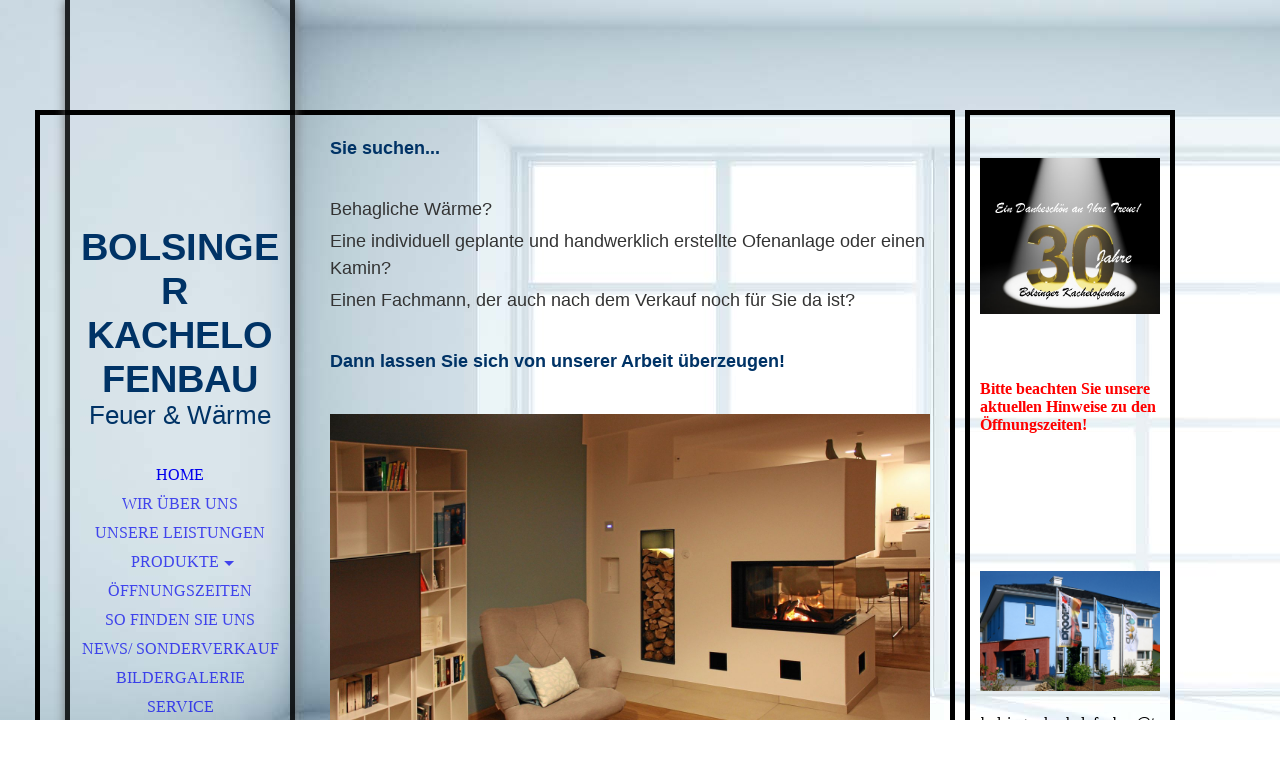

--- FILE ---
content_type: text/html; charset=utf-8
request_url: https://bolsinger-kachelofenbau.de/
body_size: 28587
content:
<!DOCTYPE html><html lang="de"><head><meta http-equiv="Content-Type" content="text/html; charset=UTF-8"><title>Home</title><link href="https://bolsinger-kachelofenbau.de/Home" rel="canonical"><meta content="Home" property="og:title"><meta content="website" property="og:type"><meta content="https://bolsinger-kachelofenbau.de/Home" property="og:url"><script>
              window.beng = window.beng || {};
              window.beng.env = {
                language: "en",
                country: "US",
                mode: "deploy",
                context: "page",
                pageId: "000003402169",
                skeletonId: "",
                scope: "HTO01FLQBDPL",
                isProtected: false,
                navigationText: "Home",
                instance: "1",
                common_prefix: "https://homepagedesigner.telekom.de",
                design_common: "https://homepagedesigner.telekom.de/beng/designs/",
                design_template: "oem/cm_dh_066",
                path_design: "https://homepagedesigner.telekom.de/beng/designs/data/oem/cm_dh_066/",
                path_res: "https://homepagedesigner.telekom.de/res/",
                path_bengres: "https://homepagedesigner.telekom.de/beng/res/",
                masterDomain: "",
                preferredDomain: "",
                preprocessHostingUri: function(uri) {
                  
                    return uri || "";
                  
                },
                hideEmptyAreas: false
              };
            </script><script xmlns="http://www.w3.org/1999/xhtml" src="https://homepagedesigner.telekom.de/cm4all-beng-proxy/beng-proxy.js">;</script><link xmlns="http://www.w3.org/1999/xhtml" rel="stylesheet" href="https://homepagedesigner.telekom.de/.cm4all/e/static/3rdparty/font-awesome/css/font-awesome.min.css"></link><link rel="stylesheet" type="text/css" href="//homepagedesigner.telekom.de/.cm4all/res/static/libcm4all-js-widget/3.89.7/css/widget-runtime.css"/>

<link rel="stylesheet" type="text/css" href="//homepagedesigner.telekom.de/.cm4all/res/static/beng-editor/5.3.130/css/deploy.css"/>

<link rel="stylesheet" type="text/css" href="//homepagedesigner.telekom.de/.cm4all/res/static/libcm4all-js-widget/3.89.7/css/slideshow-common.css"/>

<script src="//homepagedesigner.telekom.de/.cm4all/res/static/jquery-1.7/jquery.js">;</script><script src="//homepagedesigner.telekom.de/.cm4all/res/static/prototype-1.7.3/prototype.js">;</script><script src="//homepagedesigner.telekom.de/.cm4all/res/static/jslib/1.4.1/js/legacy.js">;</script><script src="//homepagedesigner.telekom.de/.cm4all/res/static/libcm4all-js-widget/3.89.7/js/widget-runtime.js">;</script>

<script src="//homepagedesigner.telekom.de/.cm4all/res/static/libcm4all-js-widget/3.89.7/js/slideshow-common.js">;</script>

<script src="//homepagedesigner.telekom.de/.cm4all/res/static/beng-editor/5.3.130/js/deploy.js">;</script>

<link rel="stylesheet" type="text/css" href="https://homepagedesigner.telekom.de/.cm4all/designs/static/oem/cm_dh_066/1767916902.6451743/css/main.css"><link rel="stylesheet" type="text/css" href="https://homepagedesigner.telekom.de/.cm4all/designs/static/oem/cm_dh_066/1767916902.6451743/css/responsive.css"><link rel="stylesheet" type="text/css" href="https://homepagedesigner.telekom.de/.cm4all/designs/static/oem/cm_dh_066/1767916902.6451743/css/cm-templates-global-style.css"><meta name="viewport" content="width=device-width, initial-scale=1"><!--$Id: template.xsl 1832 2012-03-01 10:37:09Z dominikh $--><link href="/.cm4all/handler.php/vars.css?v=20260114061746" type="text/css" rel="stylesheet"><style type="text/css">.cm-logo {background-image: url("/.cm4all/sysdb.iproc/keyvisuals/38ac7a6088b947e10d001d8e6cbd6a5f.jpg/scale_0_0/38ac7a6088b947e10d001d8e6cbd6a5f.jpg");background-position: 57% 77%;
background-size: 100% auto;
background-repeat: no-repeat;
      }</style><script type="text/javascript">window.cmLogoWidgetId = "CMTOI_cm4all_com_widgets_Logo_16337433";
            window.cmLogoGetCommonWidget = function (){
                return new cm4all.Common.Widget({
            base    : "/",
            session : "",
            frame   : "",
            path    : "CMTOI_cm4all_com_widgets_Logo_16337433"
        })
            };
            window.logoConfiguration = {
                "cm-logo-x" : "57%",
        "cm-logo-y" : "77%",
        "cm-logo-v" : "2.0",
        "cm-logo-w" : "100%",
        "cm-logo-h" : "auto",
        "cm-logo-di" : "oem/cm_dh_066",
        "cm-logo-u" : "public-service://0/",
        "cm-logo-k" : "/.cm4all/sysdb/keyvisuals/38ac7a6088b947e10d001d8e6cbd6a5f.jpg",
        "cm-logo-bc" : "",
        "cm-logo-ln" : "",
        "cm-logo-ln$" : "",
        "cm-logo-hi" : false
        ,
        _logoBaseUrl : "\/.cm4all\/sysdb.iproc\/keyvisuals\/38ac7a6088b947e10d001d8e6cbd6a5f.jpg\/scale_0_0\/",
        _logoPath : "38ac7a6088b947e10d001d8e6cbd6a5f.jpg"
        };
          jQuery(document).ready(function() {
            var logoElement = jQuery(".cm-logo");
            logoElement.attr("role", "img");
            logoElement.attr("tabindex", "0");
            logoElement.attr("aria-label", "logo");
          });
        </script><link rel="icon" href="data:;base64,iVBORw0KGgo="/><style id="cm_table_styles"></style><style id="cm_background_queries">            @media(min-width: 100px), (min-resolution: 72dpi), (-webkit-min-device-pixel-ratio: 1) {.cm-background{background-image:url("/.cm4all/uproc.php/1500/backgrounds/.bif_48695954_cm-a.jpg/picture-200?_=19bd1282aa8");}}@media(min-width: 100px), (min-resolution: 144dpi), (-webkit-min-device-pixel-ratio: 2) {.cm-background{background-image:url("/.cm4all/uproc.php/1500/backgrounds/.bif_48695954_cm-a.jpg/picture-400?_=19bd1282aa8");}}@media(min-width: 200px), (min-resolution: 72dpi), (-webkit-min-device-pixel-ratio: 1) {.cm-background{background-image:url("/.cm4all/uproc.php/1500/backgrounds/.bif_48695954_cm-a.jpg/picture-400?_=19bd1282aa8");}}@media(min-width: 200px), (min-resolution: 144dpi), (-webkit-min-device-pixel-ratio: 2) {.cm-background{background-image:url("/.cm4all/uproc.php/1500/backgrounds/.bif_48695954_cm-a.jpg/picture-800?_=19bd1282aa8");}}@media(min-width: 400px), (min-resolution: 72dpi), (-webkit-min-device-pixel-ratio: 1) {.cm-background{background-image:url("/.cm4all/uproc.php/1500/backgrounds/.bif_48695954_cm-a.jpg/picture-800?_=19bd1282aa8");}}@media(min-width: 400px), (min-resolution: 144dpi), (-webkit-min-device-pixel-ratio: 2) {.cm-background{background-image:url("/.cm4all/uproc.php/1500/backgrounds/.bif_48695954_cm-a.jpg/picture-1200?_=19bd1282aa8");}}@media(min-width: 600px), (min-resolution: 72dpi), (-webkit-min-device-pixel-ratio: 1) {.cm-background{background-image:url("/.cm4all/uproc.php/1500/backgrounds/.bif_48695954_cm-a.jpg/picture-1200?_=19bd1282aa8");}}@media(min-width: 600px), (min-resolution: 144dpi), (-webkit-min-device-pixel-ratio: 2) {.cm-background{background-image:url("/.cm4all/uproc.php/1500/backgrounds/.bif_48695954_cm-a.jpg/picture-1600?_=19bd1282aa8");}}@media(min-width: 800px), (min-resolution: 72dpi), (-webkit-min-device-pixel-ratio: 1) {.cm-background{background-image:url("/.cm4all/uproc.php/1500/backgrounds/.bif_48695954_cm-a.jpg/picture-1600?_=19bd1282aa8");}}@media(min-width: 800px), (min-resolution: 144dpi), (-webkit-min-device-pixel-ratio: 2) {.cm-background{background-image:url("/.cm4all/uproc.php/1500/backgrounds/.bif_48695954_cm-a.jpg/picture-2600?_=19bd1282aa8");}}
</style><script type="application/x-cm4all-cookie-consent" data-code=""></script></head><body ondrop="return false;" class=" device-desktop cm-deploy cm-deploy-342 cm-deploy-4x"><div class="cm-background" data-cm-qa-bg="image"></div><div class="cm-background-video" data-cm-qa-bg="video"></div><div class="cm-background-effects" data-cm-qa-bg="effect"></div><div id="page_wrapper" class="cm-templates-container"><div id="head_bg"></div><div id="head_wrapper" class=""><header><a class="handy_navi" onclick="jQuery('#head_wrapper').toggleClass('open');"></a><div id="logo_wrapper" class="cm-logo cm_can_be_empty"> </div><div id="title_wrapper" class="cm_can_be_empty"><div id="title" class="title cm_can_be_empty cm-templates-heading__title" style="visibility:visible;"><span style="color: #003366; font-weight: 700; font-size: 24px; font-family: Roboto, sans-serif;">BOLSINGER  KACHELOFENBAU</span></div><div id="subtitle" class="subtitle cm_can_be_empty cm-templates-heading__subtitle" style="visibility:visible;"><span style='font-size: 26px; font-family: "Kaushan Script", sans-serif; color: #003366;'>Feuer &amp; Wärme</span></div></div><div id="navigation_wrapper" class="clearfix"><nav id="cm_navigation"><ul id="cm_mainnavigation"><li id="cm_navigation_pid_3402169" class="cm_current"><a title="Home" href="/Home" class="cm_anchor">Home</a></li><li id="cm_navigation_pid_3402168"><a title="Wir über uns" href="/Wir-ueber-uns" class="cm_anchor">Wir über uns</a></li><li id="cm_navigation_pid_3402167"><a title="Unsere Leistungen" href="/Unsere-Leistungen" class="cm_anchor">Unsere Leistungen</a></li><li id="cm_navigation_pid_3402166" class="cm_has_subnavigation"><a title="Produkte" href="/Produkte" class="cm_anchor">Produkte</a><ul class="cm_subnavigation" id="cm_subnavigation_pid_3402166"><li id="cm_navigation_pid_3402165"><a title="Kachelöfen" href="/Produkte/Kacheloefen" class="cm_anchor">Kachelöfen</a></li><li id="cm_navigation_pid_3402164"><a title="Holz-Kessel-Technik" href="/Produkte/Holz-Kessel-Technik" class="cm_anchor">Holz-Kessel-Technik</a></li><li id="cm_navigation_pid_3402163"><a title="Gaskamine" href="/Produkte/Gaskamine" class="cm_anchor">Gaskamine</a></li><li id="cm_navigation_pid_3402162"><a title="Kaminöfen" href="/Produkte/Kaminoefen" class="cm_anchor">Kaminöfen</a></li></ul></li><li id="cm_navigation_pid_3402160"><a title="Öffnungszeiten" href="/Oeffnungszeiten" class="cm_anchor">Öffnungszeiten</a></li><li id="cm_navigation_pid_3402159"><a title="So finden Sie uns" href="/So-finden-Sie-uns" class="cm_anchor">So finden Sie uns</a></li><li id="cm_navigation_pid_3402158"><a title="News/ Sonderverkauf" href="/News-Sonderverkauf" class="cm_anchor">News/ Sonderverkauf</a></li><li id="cm_navigation_pid_3402155"><a title="Bildergalerie" href="/Bildergalerie" class="cm_anchor">Bildergalerie</a></li><li id="cm_navigation_pid_3402154"><a title="Service" href="/Service" class="cm_anchor">Service</a></li><li id="cm_navigation_pid_3813920"><a title="BlmSchV/ Emissionswerte " href="/BlmSchV-Emissionswerte" class="cm_anchor">BlmSchV/ Emissionswerte </a></li><li id="cm_navigation_pid_3402153"><a title="Partner" href="/Partner" class="cm_anchor">Partner</a></li><li id="cm_navigation_pid_3402152"><a title="Zubehör" href="/Zubehoer" class="cm_anchor">Zubehör</a></li><li id="cm_navigation_pid_3402151"><a title="Impressum" href="/Impressum" class="cm_anchor">Impressum</a></li><li id="cm_navigation_pid_3402157"><a title="Datenschutz" href="/Datenschutz" class="cm_anchor">Datenschutz</a></li></ul></nav></div></header><div id="footer_wrapper" class="cm-templates-footer cm_can_be_empty"><footer id="footer" class="cm_can_be_empty" data-cm-hintable="yes"> </footer></div></div><div id="content_wrapper" class="cm-template-content"><main id="content_main" class="content_main_dho cm-template-content__main cm-templates-text" data-cm-hintable="yes"><p><strong style='background-color: initial; color: #003366; font-size: 18px; font-family: "Poiret One", sans-serif;'>Sie suchen...</strong></p><p><br></p><p><span style='font-size: 18px; font-family: "Poiret One", sans-serif;'><span style="background-color: initial; color: #333333;">Behagliche Wärme?</span><br></span></p><p><span style='color: #333333; font-size: 18px; font-family: "Poiret One", sans-serif;'>Eine individuell geplante und handwerklich erstellte Ofenanlage oder einen Kamin?</span></p><p><span style='color: #333333; font-size: 18px; font-family: "Poiret One", sans-serif;'>Einen Fachmann, der auch nach dem Verkauf noch für Sie da ist?</span></p><p><br></p><p><span style='color: #003366; font-size: 18px; font-family: "Poiret One", sans-serif;'><strong>Dann lassen Sie sich von unserer Arbeit überzeugen!</strong></span></p><p><br></p><div class="clearFloating" style="clear:both;height: 0px; width: auto;"></div><div id="widgetcontainer_TKOMSI_cm4all_com_widgets_UroPhoto_26597773" class="
				    cm_widget_block
					cm_widget cm4all_com_widgets_UroPhoto cm_widget_block_center" style="width:100%; max-width:4144px; "><div class="cm_widget_anchor"><a name="TKOMSI_cm4all_com_widgets_UroPhoto_26597773" id="widgetanchor_TKOMSI_cm4all_com_widgets_UroPhoto_26597773"><!--cm4all.com.widgets.UroPhoto--></a></div><div xmlns="http://www.w3.org/1999/xhtml" data-uro-type="image" style="width:100%;height:100%;" id="uroPhotoOuterTKOMSI_cm4all_com_widgets_UroPhoto_26597773">            <picture><source srcset="/.cm4all/uproc.php/0/.kurz2.JPG/picture-1600?_=16fa2f20e50 1x, /.cm4all/uproc.php/0/.kurz2.JPG/picture-2600?_=16fa2f20e50 2x" media="(min-width:800px)"><source srcset="/.cm4all/uproc.php/0/.kurz2.JPG/picture-1200?_=16fa2f20e50 1x, /.cm4all/uproc.php/0/.kurz2.JPG/picture-1600?_=16fa2f20e50 2x" media="(min-width:600px)"><source srcset="/.cm4all/uproc.php/0/.kurz2.JPG/picture-800?_=16fa2f20e50 1x, /.cm4all/uproc.php/0/.kurz2.JPG/picture-1200?_=16fa2f20e50 2x" media="(min-width:400px)"><source srcset="/.cm4all/uproc.php/0/.kurz2.JPG/picture-400?_=16fa2f20e50 1x, /.cm4all/uproc.php/0/.kurz2.JPG/picture-800?_=16fa2f20e50 2x" media="(min-width:200px)"><source srcset="/.cm4all/uproc.php/0/.kurz2.JPG/picture-200?_=16fa2f20e50 1x, /.cm4all/uproc.php/0/.kurz2.JPG/picture-400?_=16fa2f20e50 2x" media="(min-width:100px)"><img src="/.cm4all/uproc.php/0/.kurz2.JPG/picture-200?_=16fa2f20e50" data-uro-original="/.cm4all/uproc.php/0/kurz2.JPG?_=16fa2f20e50" onerror="uroGlobal().util.error(this, '', 'uro-widget')" data-uro-width="4144" data-uro-height="2761" alt="" style="width:100%;" title="" loading="lazy"></picture>
<span></span></div></div><p><br></p><p><br></p><p><br></p><p><br></p><p><br></p><p><br></p><p><br></p><p><br></p><p><br></p><p><br></p><div id="cm_bottom_clearer" style="clear: both;" contenteditable="false"></div></main></div><div id="content_sidebar" class="cm-templates-sidebar-wrapper cm_can_be_empty"><aside id="widgetbar_page_1" class="sidebar cm_can_be_empty" data-cm-hintable="yes"><p><br></p><div id="widgetcontainer_TKOMSI_cm4all_com_widgets_UroPhoto_26124367" class="
				    cm_widget_block
					cm_widget cm4all_com_widgets_UroPhoto cm_widget_block_center" style="width:100%; max-width:536px; "><div class="cm_widget_anchor"><a name="TKOMSI_cm4all_com_widgets_UroPhoto_26124367" id="widgetanchor_TKOMSI_cm4all_com_widgets_UroPhoto_26124367"><!--cm4all.com.widgets.UroPhoto--></a></div><div xmlns="http://www.w3.org/1999/xhtml" data-uro-type="image" style="width:100%;height:100%;" id="uroPhotoOuterTKOMSI_cm4all_com_widgets_UroPhoto_26124367">            <picture><source srcset="/.cm4all/uproc.php/0/.13480353_s3.jpg/picture-1600?_=17ad22dbdf8 1x, /.cm4all/uproc.php/0/.13480353_s3.jpg/picture-2600?_=17ad22dbdf8 2x" media="(min-width:800px)"><source srcset="/.cm4all/uproc.php/0/.13480353_s3.jpg/picture-1200?_=17ad22dbdf8 1x, /.cm4all/uproc.php/0/.13480353_s3.jpg/picture-1600?_=17ad22dbdf8 2x" media="(min-width:600px)"><source srcset="/.cm4all/uproc.php/0/.13480353_s3.jpg/picture-800?_=17ad22dbdf8 1x, /.cm4all/uproc.php/0/.13480353_s3.jpg/picture-1200?_=17ad22dbdf8 2x" media="(min-width:400px)"><source srcset="/.cm4all/uproc.php/0/.13480353_s3.jpg/picture-400?_=17ad22dbdf8 1x, /.cm4all/uproc.php/0/.13480353_s3.jpg/picture-800?_=17ad22dbdf8 2x" media="(min-width:200px)"><source srcset="/.cm4all/uproc.php/0/.13480353_s3.jpg/picture-200?_=17ad22dbdf8 1x, /.cm4all/uproc.php/0/.13480353_s3.jpg/picture-400?_=17ad22dbdf8 2x" media="(min-width:100px)"><img src="/.cm4all/uproc.php/0/.13480353_s3.jpg/picture-200?_=17ad22dbdf8" data-uro-original="/.cm4all/uproc.php/0/13480353_s3.jpg?_=17ad22dbdf8" onerror="uroGlobal().util.error(this, '', 'uro-widget')" data-uro-width="536" data-uro-height="464" alt="" style="width:100%;" title="" loading="lazy"></picture>
<span></span></div></div><p style="text-align: center;"><br></p><p style="text-align: center;"><br></p></aside><aside id="widgetbar_site_1" class="sidebar cm_can_be_empty" data-cm-hintable="yes"><p><span style="color: #ff0000;"><strong>Bitte beachten Sie unsere aktuellen Hinweise zu den Öffnungszeiten!<br></strong></span></p><p> <br></p></aside><aside id="widgetbar_page_2" class="sidebar cm_can_be_empty" data-cm-hintable="yes"><p style="text-align: center;"><br></p><p style="text-align: center;"><br></p></aside><aside id="widgetbar_site_2" class="sidebar cm_can_be_empty" data-cm-hintable="yes"><p> </p><div id="widgetcontainer_TKOMSI_cm4all_com_widgets_UroPhoto_20789247" class="
				    cm_widget_block
					cm_widget cm4all_com_widgets_UroPhoto cm_widget_block_center" style="width:100%; max-width:3901px; "><div class="cm_widget_anchor"><a name="TKOMSI_cm4all_com_widgets_UroPhoto_20789247" id="widgetanchor_TKOMSI_cm4all_com_widgets_UroPhoto_20789247"><!--cm4all.com.widgets.UroPhoto--></a></div><div xmlns="http://www.w3.org/1999/xhtml" data-uro-type="image" style="width:100%;height:100%;" id="uroPhotoOuterTKOMSI_cm4all_com_widgets_UroPhoto_20789247">            <picture><source srcset="/.cm4all/uproc.php/0/.fassade4.JPG/picture-1600?_=16e1d3f8f18 1x, /.cm4all/uproc.php/0/.fassade4.JPG/picture-2600?_=16e1d3f8f18 2x" media="(min-width:800px)"><source srcset="/.cm4all/uproc.php/0/.fassade4.JPG/picture-1200?_=16e1d3f8f18 1x, /.cm4all/uproc.php/0/.fassade4.JPG/picture-1600?_=16e1d3f8f18 2x" media="(min-width:600px)"><source srcset="/.cm4all/uproc.php/0/.fassade4.JPG/picture-800?_=16e1d3f8f18 1x, /.cm4all/uproc.php/0/.fassade4.JPG/picture-1200?_=16e1d3f8f18 2x" media="(min-width:400px)"><source srcset="/.cm4all/uproc.php/0/.fassade4.JPG/picture-400?_=16e1d3f8f18 1x, /.cm4all/uproc.php/0/.fassade4.JPG/picture-800?_=16e1d3f8f18 2x" media="(min-width:200px)"><source srcset="/.cm4all/uproc.php/0/.fassade4.JPG/picture-200?_=16e1d3f8f18 1x, /.cm4all/uproc.php/0/.fassade4.JPG/picture-400?_=16e1d3f8f18 2x" media="(min-width:100px)"><img src="/.cm4all/uproc.php/0/.fassade4.JPG/picture-200?_=16e1d3f8f18" data-uro-original="/.cm4all/uproc.php/0/fassade4.JPG?_=16e1d3f8f18" onerror="uroGlobal().util.error(this, '', 'uro-widget')" data-uro-width="3901" data-uro-height="2599" alt="" style="width:100%;" title="" loading="lazy"></picture>
<span></span></div></div><p><br></p><p style="text-align: center;">bolsinger-kachelofenbau@t-online.de<br></p><p><br></p><div id="widgetcontainer_TKOMSI_cm4all_com_widgets_UroPhoto_20789250" class="
				    cm_widget_block
					cm_widget cm4all_com_widgets_UroPhoto cm_widget_block_center" style="width:100%; max-width:2150px; "><div class="cm_widget_anchor"><a name="TKOMSI_cm4all_com_widgets_UroPhoto_20789250" id="widgetanchor_TKOMSI_cm4all_com_widgets_UroPhoto_20789250"><!--cm4all.com.widgets.UroPhoto--></a></div><div xmlns="http://www.w3.org/1999/xhtml" data-uro-type="image" style="width:100%;height:100%;" id="uroPhotoOuterTKOMSI_cm4all_com_widgets_UroPhoto_20789250">            <picture><source srcset="/.cm4all/uproc.php/0/.fassade1.JPG/picture-1600?_=16e1d3f8f18 1x, /.cm4all/uproc.php/0/.fassade1.JPG/picture-2600?_=16e1d3f8f18 2x" media="(min-width:800px)"><source srcset="/.cm4all/uproc.php/0/.fassade1.JPG/picture-1200?_=16e1d3f8f18 1x, /.cm4all/uproc.php/0/.fassade1.JPG/picture-1600?_=16e1d3f8f18 2x" media="(min-width:600px)"><source srcset="/.cm4all/uproc.php/0/.fassade1.JPG/picture-800?_=16e1d3f8f18 1x, /.cm4all/uproc.php/0/.fassade1.JPG/picture-1200?_=16e1d3f8f18 2x" media="(min-width:400px)"><source srcset="/.cm4all/uproc.php/0/.fassade1.JPG/picture-400?_=16e1d3f8f18 1x, /.cm4all/uproc.php/0/.fassade1.JPG/picture-800?_=16e1d3f8f18 2x" media="(min-width:200px)"><source srcset="/.cm4all/uproc.php/0/.fassade1.JPG/picture-200?_=16e1d3f8f18 1x, /.cm4all/uproc.php/0/.fassade1.JPG/picture-400?_=16e1d3f8f18 2x" media="(min-width:100px)"><img src="/.cm4all/uproc.php/0/.fassade1.JPG/picture-200?_=16e1d3f8f18" data-uro-original="/.cm4all/uproc.php/0/fassade1.JPG?_=16e1d3f8f18" onerror="uroGlobal().util.error(this, '', 'uro-widget')" data-uro-width="2150" data-uro-height="1433" alt="" style="width:100%;" title="" loading="lazy"></picture>
<span></span></div></div><p><br></p><p><br></p><p><br></p><p><br></p><div id="widgetcontainer_CMTOI_cm4all_com_widgets_CounterToi_16370285" class="
				    cm_widget_block
					cm_widget cm4all_com_widgets_Counter cm_widget_block_center" style="width:100%; max-width:100%; "><div class="cm_widget_anchor"><a name="CMTOI_cm4all_com_widgets_CounterToi_16370285" id="widgetanchor_CMTOI_cm4all_com_widgets_CounterToi_16370285"><!--cm4all.com.widgets.Counter--></a></div><script src="https://homepagedesigner.telekom.de/.cm4all/widgetres.php/cm4all.com.widgets.Counter/js/counter_show.js"></script>
					
						<div id="CMTOI_cm4all_com_widgets_CounterToi_16370285" style="text-align:center;">&nbsp;</div>
					
				<script type="text/javascript">
					(function() {
						var commonWidget = new cm4all.Common.Widget({
							base    : "/",
							session : "",
							frame   : "",
							path    : "CMTOI_cm4all_com_widgets_CounterToi_16370285",
						});
						var wiid = "CMTOI_cm4all_com_widgets_CounterToi_16370285";
						var data = {
							wiid: wiid,
							useCounterPhp: false,
							increase: false,
							width: 180,
							template: "11",
							baseUri: "https://homepagedesigner.telekom.de/imageprocessor/counter.cls/",
							image: "",
							value: 234432,
							offset: 146,
							digits: 6,
						};
						var counterWidget = new CounterWidget(data, commonWidget);
						counterWidget.init();
					})();
					</script>
</div><p><br></p></aside></div></div><div id="keyvisual" class="cm-kv-0"></div><script type="text/javascript" language="javascript" src="https://homepagedesigner.telekom.de/.cm4all/designs/static/oem/cm_dh_066/1767916902.6451743/js/doubletaptogo.js"></script><script type="text/javascript" language="javascript" src="https://homepagedesigner.telekom.de/.cm4all/designs/static/oem/cm_dh_066/1767916902.6451743/js/cm-templates-global-script.js"></script><div class="cm_widget_anchor"><a name="TKOMSI_cm4all_com_widgets_CookiePolicy_20390151" id="widgetanchor_TKOMSI_cm4all_com_widgets_CookiePolicy_20390151"><!--cm4all.com.widgets.CookiePolicy--></a></div><script data-tracking="true" data-cookie-settings-enabled="false" src="https://homepagedesigner.telekom.de/.cm4all/widgetres.php/cm4all.com.widgets.CookiePolicy/show.js?v=3.3.29" defer="defer" id="cookieSettingsScript"></script><noscript ><div style="position:absolute;bottom:0;" id="statdiv"><img alt="" height="1" width="1" src="https://homepagedesigner.telekom.de/.cm4all/_pixel.img?site=1632437-Nwqh7b9c&amp;page=pid_3402169&amp;path=%2FHome&amp;nt=Home"/></div></noscript><script  type="text/javascript">//<![CDATA[
            document.body.insertAdjacentHTML('beforeend', '<div style="position:absolute;bottom:0;" id="statdiv"><img alt="" height="1" width="1" src="https://homepagedesigner.telekom.de/.cm4all/_pixel.img?site=1632437-Nwqh7b9c&amp;page=pid_3402169&amp;path=%2FHome&amp;nt=Home&amp;domain='+escape(document.location.hostname)+'&amp;ref='+escape(document.referrer)+'"/></div>');
        //]]></script><div style="display: none;" id="keyvisualWidgetVideosContainer"></div><style type="text/css">.cm-kv-0 {
background-color: ;
background-repeat: no-repeat;
}
            @media(min-width: 100px), (min-resolution: 72dpi), (-webkit-min-device-pixel-ratio: 1) {.cm-kv-0{background-image:url("/.cm4all/uproc.php/1500/keyvisuals/TKOMSI_cm4all_com_widgets_Keyvisual_20392921/.cof_91500793_cm-b.jpg/picture-200?_=19bd1282ac1");}}@media(min-width: 100px), (min-resolution: 144dpi), (-webkit-min-device-pixel-ratio: 2) {.cm-kv-0{background-image:url("/.cm4all/uproc.php/1500/keyvisuals/TKOMSI_cm4all_com_widgets_Keyvisual_20392921/.cof_91500793_cm-b.jpg/picture-400?_=19bd1282ac1");}}@media(min-width: 200px), (min-resolution: 72dpi), (-webkit-min-device-pixel-ratio: 1) {.cm-kv-0{background-image:url("/.cm4all/uproc.php/1500/keyvisuals/TKOMSI_cm4all_com_widgets_Keyvisual_20392921/.cof_91500793_cm-b.jpg/picture-400?_=19bd1282ac1");}}@media(min-width: 200px), (min-resolution: 144dpi), (-webkit-min-device-pixel-ratio: 2) {.cm-kv-0{background-image:url("/.cm4all/uproc.php/1500/keyvisuals/TKOMSI_cm4all_com_widgets_Keyvisual_20392921/.cof_91500793_cm-b.jpg/picture-800?_=19bd1282ac1");}}@media(min-width: 400px), (min-resolution: 72dpi), (-webkit-min-device-pixel-ratio: 1) {.cm-kv-0{background-image:url("/.cm4all/uproc.php/1500/keyvisuals/TKOMSI_cm4all_com_widgets_Keyvisual_20392921/.cof_91500793_cm-b.jpg/picture-800?_=19bd1282ac1");}}@media(min-width: 400px), (min-resolution: 144dpi), (-webkit-min-device-pixel-ratio: 2) {.cm-kv-0{background-image:url("/.cm4all/uproc.php/1500/keyvisuals/TKOMSI_cm4all_com_widgets_Keyvisual_20392921/.cof_91500793_cm-b.jpg/picture-1200?_=19bd1282ac1");}}@media(min-width: 600px), (min-resolution: 72dpi), (-webkit-min-device-pixel-ratio: 1) {.cm-kv-0{background-image:url("/.cm4all/uproc.php/1500/keyvisuals/TKOMSI_cm4all_com_widgets_Keyvisual_20392921/.cof_91500793_cm-b.jpg/picture-1200?_=19bd1282ac1");}}@media(min-width: 600px), (min-resolution: 144dpi), (-webkit-min-device-pixel-ratio: 2) {.cm-kv-0{background-image:url("/.cm4all/uproc.php/1500/keyvisuals/TKOMSI_cm4all_com_widgets_Keyvisual_20392921/.cof_91500793_cm-b.jpg/picture-1600?_=19bd1282ac1");}}@media(min-width: 800px), (min-resolution: 72dpi), (-webkit-min-device-pixel-ratio: 1) {.cm-kv-0{background-image:url("/.cm4all/uproc.php/1500/keyvisuals/TKOMSI_cm4all_com_widgets_Keyvisual_20392921/.cof_91500793_cm-b.jpg/picture-1600?_=19bd1282ac1");}}@media(min-width: 800px), (min-resolution: 144dpi), (-webkit-min-device-pixel-ratio: 2) {.cm-kv-0{background-image:url("/.cm4all/uproc.php/1500/keyvisuals/TKOMSI_cm4all_com_widgets_Keyvisual_20392921/.cof_91500793_cm-b.jpg/picture-2600?_=19bd1282ac1");}}
</style><style type="text/css">
			#keyvisual {
				overflow: hidden;
			}
			.kv-video-wrapper {
				width: 100%;
				height: 100%;
				position: relative;
			}
			</style><script type="text/javascript">
				jQuery(document).ready(function() {
					function moveTempVideos(slideshow, isEditorMode) {
						var videosContainer = document.getElementById('keyvisualWidgetVideosContainer');
						if (videosContainer) {
							while (videosContainer.firstChild) {
								var div = videosContainer.firstChild;
								var divPosition = div.className.substring('cm-kv-0-tempvideo-'.length);
								if (isEditorMode && parseInt(divPosition) > 1) {
									break;
								}
								videosContainer.removeChild(div);
								if (div.nodeType == Node.ELEMENT_NODE) {
									var pos = '';
									if (slideshow) {
										pos = '-' + divPosition;
									}
									var kv = document.querySelector('.cm-kv-0' + pos);
									if (kv) {
										if (!slideshow) {
											var wrapperDiv = document.createElement("div"); 
											wrapperDiv.setAttribute("class", "kv-video-wrapper");
											kv.insertBefore(wrapperDiv, kv.firstChild);
											kv = wrapperDiv;
										}
										while (div.firstChild) {
											kv.appendChild(div.firstChild);
										}
										if (!slideshow) {
											break;
										}
									}
								}
							}
						}
					}

					function kvClickAction(mode, href) {
						if (mode == 'internal') {
							if (!window.top.syntony || !/_home$/.test(window.top.syntony.bifmState)) {
								window.location.href = href;
							}
						} else if (mode == 'external') {
							var a = document.createElement('a');
							a.href = href;
							a.target = '_blank';
							a.rel = 'noreferrer noopener';
							a.click();
						}
					}

					var keyvisualElement = jQuery("[cm_type=keyvisual]");
					if(keyvisualElement.length == 0){
						keyvisualElement = jQuery("#keyvisual");
					}
					if(keyvisualElement.length == 0){
						keyvisualElement = jQuery("[class~=cm-kv-0]");
					}
				
						keyvisualElement.attr("role", "img");
						keyvisualElement.attr("tabindex", "0");
						keyvisualElement.attr("aria-label", "hauptgrafik");
					
					moveTempVideos(false, false);
					var video = document.querySelector('#keyvisual video');
					if (video) {
						video.play();
					}
				
			});
		</script></body></html>
